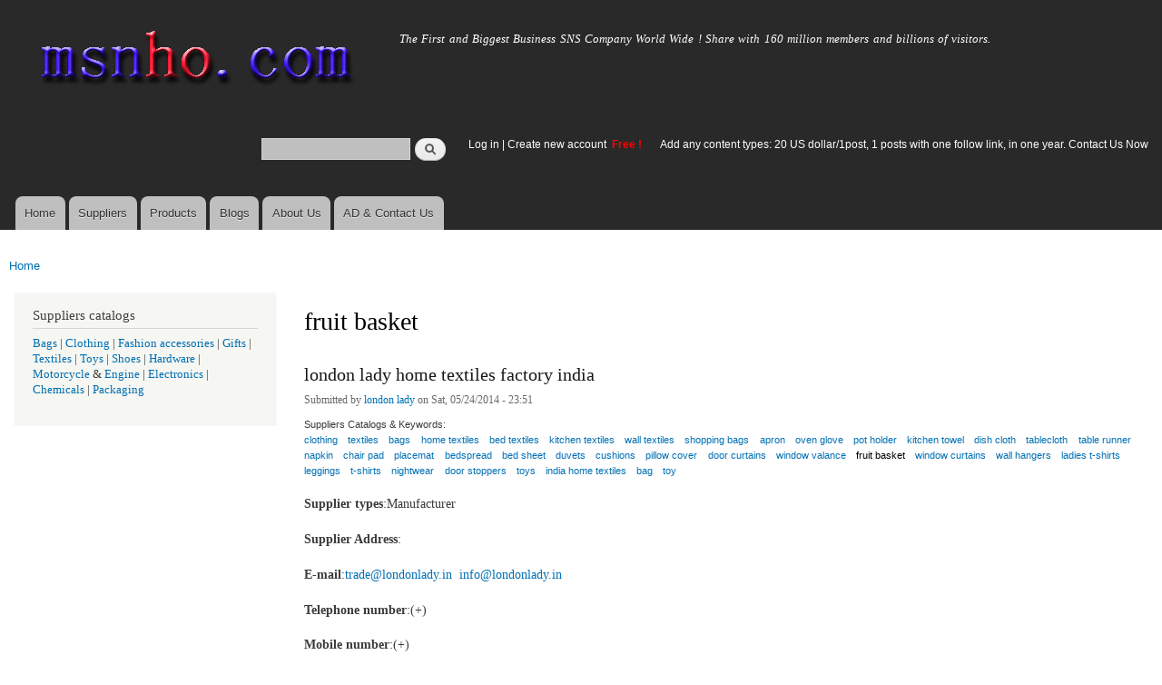

--- FILE ---
content_type: text/html; charset=utf-8
request_url: https://www.msnho.com/fruit-basket-suppliers
body_size: 6975
content:
<!DOCTYPE html>
<html lang="en" dir="ltr"

  xmlns:content="http://purl.org/rss/1.0/modules/content/"
  xmlns:dc="http://purl.org/dc/terms/"
  xmlns:foaf="http://xmlns.com/foaf/0.1/"
  xmlns:og="http://ogp.me/ns#"
  xmlns:rdfs="http://www.w3.org/2000/01/rdf-schema#"
  xmlns:sioc="http://rdfs.org/sioc/ns#"
  xmlns:sioct="http://rdfs.org/sioc/types#"
  xmlns:skos="http://www.w3.org/2004/02/skos/core#"
  xmlns:xsd="http://www.w3.org/2001/XMLSchema#">

<head>
  <meta http-equiv="Content-Type" content="text/html; charset=utf-8" />
<link rel="alternate" type="application/rss+xml" title="RSS - fruit basket" href="https://www.msnho.com/taxonomy/term/294/feed" />
<meta about="/fruit-basket-suppliers" typeof="skos:Concept" property="rdfs:label skos:prefLabel" content="fruit basket" />
<link rel="shortcut icon" href="https://www.msnho.com/misc/favicon.ico" type="image/vnd.microsoft.icon" />
<meta name="description" content="fruit basket suppliers,fruit basket manufacturers,factories on msnho from China India pakistan USA UK Canada Australia Indonesia Thailand Korea,Free!" />
<meta name="abstract" content="Wholesale fruit basket suppliers,fruit basket manufacturers,factories on msnho from China India pakistan USA UK Canada Australia Indonesia Thailand Korea,Free!" />
<meta name="keywords" content="fruit basket suppliers,fruit basket manufacturers,Wholesale fruit basket suppliers,wholesale fruit basket manufacturers,,fruit basket supplier,fruit basket manufacturer" />
<meta name="generator" content="msnho (http://msnho.com)" />
<link rel="canonical" href="https://www.msnho.com/fruit-basket-suppliers" />
<link rel="shortlink" href="https://www.msnho.com/taxonomy/term/294" />
    <meta http-equiv="X-UA-Compatible" content="IE=edge,chrome=1">
    <meta name="MobileOptimized" content="width" />
    <meta name="HandheldFriendly" content="true" />
    <meta name="viewport" content="width=device-width, initial-scale=1.0" />
    <meta http-equiv="cleartype" content="on" />
  <title>fruit basket suppliers, fruit basket manufacturers</title>
  <link type="text/css" rel="stylesheet" href="https://www.msnho.com/sites/default/files//css/css_xE-rWrJf-fncB6ztZfd2huxqgxu4WO-qwma6Xer30m4.css" media="all" />
<link type="text/css" rel="stylesheet" href="https://www.msnho.com/sites/default/files//css/css_Vn_p7xhZmS8yWWx26P0Cc7Tm0GG2K1gLWEoVrhw5xxg.css" media="all" />
<link type="text/css" rel="stylesheet" href="https://www.msnho.com/sites/default/files//css/css_oeihBFrAoaGi9ecWLTXkW1iyNrE4f9b0Ap3vmMN3f2w.css" media="all" />
<link type="text/css" rel="stylesheet" href="https://www.msnho.com/sites/default/files//css/css_PpDd9uf2zuCTHRPCt2k-ey1dmKx9Ferm_pGFBqFMqt0.css" media="all" />
<link type="text/css" rel="stylesheet" href="https://www.msnho.com/sites/default/files//css/css_2THG1eGiBIizsWFeexsNe1iDifJ00QRS9uSd03rY9co.css" media="print" />
  <script type="text/javascript" src="https://www.msnho.com/sites/default/files//js/js_jGYPPrLMgRRCTP1S1If-DQOyMuPVlNr2HJXaycNZ5h0.js"></script>
<script type="text/javascript" src="https://www.msnho.com/sites/default/files//js/js_JI1rAFrBN7qeyFT2IeycjkULCJCPz83PXkKj1B6dYeQ.js"></script>
<script type="text/javascript">
<!--//--><![CDATA[//><!--
jQuery.extend(msnho.settings, {"basePath":"\/","pathPrefix":"","ajaxPageState":{"theme":"autofit","theme_token":"SMTRfap_XlAW9tE-jUJSVywzNBOwGJVd37hbowrHDY8","js":{"misc\/jquery.js":1,"misc\/jquery-extend-3.4.0.js":1,"misc\/jquery-html-prefilter-3.5.0-backport.js":1,"misc\/jquery.once.js":1,"misc\/msnho.js":1,"themes\/autofit\/js\/collapsible-menu.js":1},"css":{"modules\/system\/system.base.css":1,"modules\/system\/system.menus.css":1,"modules\/system\/system.messages.css":1,"modules\/system\/system.theme.css":1,"modules\/comment\/comment.css":1,"modules\/field\/theme\/field.css":1,"modules\/node\/node.css":1,"modules\/search\/search.css":1,"modules\/user\/user.css":1,"modules\/ctools\/css\/ctools.css":1,"modules\/taxonomy\/taxonomy.css":1,"themes\/autofit\/css\/layout.css":1,"themes\/autofit\/css\/style.css":1,"themes\/autofit\/css\/colors.css":1,"themes\/autofit\/css\/print.css":1}},"urlIsAjaxTrusted":{"\/fruit-basket-suppliers":true}});
//--><!]]>
</script>
  <!--[if (gte IE 6)&(lte IE 8)]>
    <script src="/themes/autofit/js/selectivizr-min.js"></script>
  <![endif]-->
  <!--[if lt IE 9]>
    <script src="/themes/autofit/js/html5-respond.js"></script>
  <![endif]-->
</head>
<body class="html not-front not-logged-in one-sidebar sidebar-first page-taxonomy page-taxonomy-term page-taxonomy-term- page-taxonomy-term-294 footer-columns" >
  <div id="skip-link">
    <a href="#main-content" class="element-invisible element-focusable">Skip to main content</a>
  </div>
    <div id="page-wrapper"><div id="page">

  <header id="header" role="banner" class="without-secondary-menu"><div class="section clearfix">
        
    
          <a href="/" title="Home" rel="home" id="logo">
        <img src="https://www.msnho.com/sites/default/files//color/autofit-895abf4c/logo.png" alt="Home" />
      </a>
    
          <div id="name-and-slogan">

                              <div id="site-name" class="element-invisible">
              <strong>
                <a href="/" title="Home" rel="home"><span>msnho.com</span></a>
              </strong>
            </div>
                  
                  <div id="site-slogan">
            The First and Biggest Business SNS Company World Wide ! Share with 160 million members and billions of visitors.          </div>
        
      </div> <!-- /#name-and-slogan -->
    
      <div class="region region-header">
    <div id="block-search-form" class="block block-search">

    
  <div class="content">
    <form action="/fruit-basket-suppliers" method="post" id="search-block-form" accept-charset="UTF-8"><div><div class="container-inline">
      <h2 class="element-invisible">Search form</h2>
    <div class="form-item form-type-textfield form-item-search-block-form">
  <label class="element-invisible" for="edit-search-block-form--2">Search </label>
 <input title="Enter the terms you wish to search for." type="text" id="edit-search-block-form--2" name="search_block_form" value="" size="15" maxlength="128" class="form-text" />
</div>
<div class="form-actions form-wrapper" id="edit-actions"><input type="submit" id="edit-submit" name="op" value="Search" class="form-submit" /></div><input type="hidden" name="form_build_id" value="form-0fNBxrD7T21Kt_uCoqO4nZYxi_DgR9SZC7bVQa0jfyE" />
<input type="hidden" name="form_id" value="search_block_form" />
</div>
</div></form>  </div>
</div>
<div id="block-block-5" class="block block-block">

    <h2 class="element-invisible">login link</h2>
  
  <div class="content">
    <p><a href="https://msnho.com/user">Log in</a> | <a href="https://msnho.com/user/register">Create new account </a> <strong><span style="color:rgb(255, 0, 0)">Free !</span></strong></p>
  </div>
</div>
<div id="block-block-25" class="block block-block">

    
  <div class="content">
    <p><a href="https://msnho.com/ad-contact-us" target="_blank">Add any content types: 20 US dollar/1post, 1 posts with one follow link, in one year. Contact Us Now</a></p>
  </div>
</div>
  </div>

          <nav id="main-menu" role="navigation" class="navigation">
        <h2 class="element-invisible">Main menu</h2><ul id="main-menu-links" class="links clearfix"><li class="menu-218 first"><a href="/" title="">Home</a></li>
<li class="menu-348"><a href="/suppliers" title="global suppliers,manufacturers,post suppliers info contact to our AD department">Suppliers</a></li>
<li class="menu-349"><a href="/products" title="Products,if need post product, contact to our AD department">Products</a></li>
<li class="menu-350"><a href="/blog" title="Blogs for suppliers and buyers">Blogs</a></li>
<li class="menu-353"><a href="/about-us" title="About us">About Us</a></li>
<li class="menu-354 last"><a href="/ad-contact-us" title="Contact us">AD &amp; Contact Us</a></li>
</ul>      </nav> <!-- /#main-menu -->
      </div></header> <!-- /.section, /#header -->

  
  
  <div id="main-wrapper" class="clearfix"><div id="main" role="main" class="clearfix">

    <h2 class="element-invisible">You are here</h2><div class="breadcrumb"><a href="/">Home</a></div>
    <div id="content" class="column"><div class="section">
            <a id="main-content"></a>
                    <h1 class="title" id="page-title">
          fruit basket        </h1>
                          <div class="tabs">
                  </div>
                          <div class="region region-content">
    <div class="term-listing-heading"><div id="taxonomy-term-294" class="taxonomy-term vocabulary-suppliers">

  
  <div class="content">
      </div>

</div>
</div><article id="node-57" class="node node-suppliers node-promoted node-teaser clearfix" about="/suppliers/london-lady-home-textiles-factory-india" typeof="sioc:Post sioct:suppliersPost" role="article">

        <h2>
      <a href="/suppliers/london-lady-home-textiles-factory-india">london lady home textiles factory india</a>
    </h2>
    <span property="dc:title" content="london lady home textiles factory india" class="rdf-meta element-hidden"></span><span property="sioc:num_replies" content="0" datatype="xsd:integer" class="rdf-meta element-hidden"></span>
      <footer class="meta submitted">
            <span property="dc:date dc:created" content="2014-05-24T23:51:03+14:00" datatype="xsd:dateTime" rel="sioc:has_creator">Submitted by <a href="/users/london-lady" title="View user profile." class="username" xml:lang="" about="/users/london-lady" typeof="sioc:UserAccount" property="foaf:name" datatype="">london lady</a> on Sat, 05/24/2014 - 23:51</span>    </footer>
  
  <div class="content clearfix">
    <div class="field field-name-field-scatalog field-type-taxonomy-term-reference field-label-above clearfix"><h3 class="field-label">Suppliers Catalogs &amp; Keywords: </h3><ul class="links"><li class="taxonomy-term-reference-0"><a href="/clothing-suppliers" typeof="skos:Concept" property="rdfs:label skos:prefLabel" datatype="">clothing</a></li><li class="taxonomy-term-reference-1"><a href="/textiles-suppliers" typeof="skos:Concept" property="rdfs:label skos:prefLabel" datatype="">textiles</a></li><li class="taxonomy-term-reference-2"><a href="/bags-suppliers" typeof="skos:Concept" property="rdfs:label skos:prefLabel" datatype="">bags</a></li><li class="taxonomy-term-reference-3"><a href="/home-textiles-suppliers" typeof="skos:Concept" property="rdfs:label skos:prefLabel" datatype="">home textiles</a></li><li class="taxonomy-term-reference-4"><a href="/bed-textiles-suppliers" typeof="skos:Concept" property="rdfs:label skos:prefLabel" datatype="">bed textiles</a></li><li class="taxonomy-term-reference-5"><a href="/kitchen-textiles-suppliers" typeof="skos:Concept" property="rdfs:label skos:prefLabel" datatype="">kitchen textiles</a></li><li class="taxonomy-term-reference-6"><a href="/wall-textiles-suppliers" typeof="skos:Concept" property="rdfs:label skos:prefLabel" datatype="">wall textiles</a></li><li class="taxonomy-term-reference-7"><a href="/shopping-bags-suppliers" typeof="skos:Concept" property="rdfs:label skos:prefLabel" datatype="">shopping bags</a></li><li class="taxonomy-term-reference-8"><a href="/apron-suppliers" typeof="skos:Concept" property="rdfs:label skos:prefLabel" datatype="">apron</a></li><li class="taxonomy-term-reference-9"><a href="/oven-glove-suppliers" typeof="skos:Concept" property="rdfs:label skos:prefLabel" datatype="">oven glove</a></li><li class="taxonomy-term-reference-10"><a href="/pot-holder-suppliers" typeof="skos:Concept" property="rdfs:label skos:prefLabel" datatype="">pot holder</a></li><li class="taxonomy-term-reference-11"><a href="/kitchen-towel-suppliers" typeof="skos:Concept" property="rdfs:label skos:prefLabel" datatype="">kitchen towel</a></li><li class="taxonomy-term-reference-12"><a href="/dish-cloth-suppliers" typeof="skos:Concept" property="rdfs:label skos:prefLabel" datatype="">dish cloth</a></li><li class="taxonomy-term-reference-13"><a href="/tablecloth-suppliers" typeof="skos:Concept" property="rdfs:label skos:prefLabel" datatype="">tablecloth</a></li><li class="taxonomy-term-reference-14"><a href="/table-runner-suppliers" typeof="skos:Concept" property="rdfs:label skos:prefLabel" datatype="">table runner</a></li><li class="taxonomy-term-reference-15"><a href="/napkin-suppliers" typeof="skos:Concept" property="rdfs:label skos:prefLabel" datatype="">napkin</a></li><li class="taxonomy-term-reference-16"><a href="/chair-pad-suppliers" typeof="skos:Concept" property="rdfs:label skos:prefLabel" datatype="">chair pad</a></li><li class="taxonomy-term-reference-17"><a href="/placemat-suppliers" typeof="skos:Concept" property="rdfs:label skos:prefLabel" datatype="">placemat</a></li><li class="taxonomy-term-reference-18"><a href="/bedspread-suppliers" typeof="skos:Concept" property="rdfs:label skos:prefLabel" datatype="">bedspread</a></li><li class="taxonomy-term-reference-19"><a href="/bed-sheet-suppliers" typeof="skos:Concept" property="rdfs:label skos:prefLabel" datatype="">bed sheet</a></li><li class="taxonomy-term-reference-20"><a href="/duvets-suppliers" typeof="skos:Concept" property="rdfs:label skos:prefLabel" datatype="">duvets</a></li><li class="taxonomy-term-reference-21"><a href="/cushions-suppliers" typeof="skos:Concept" property="rdfs:label skos:prefLabel" datatype="">cushions</a></li><li class="taxonomy-term-reference-22"><a href="/pillow-cover-suppliers" typeof="skos:Concept" property="rdfs:label skos:prefLabel" datatype="">pillow cover</a></li><li class="taxonomy-term-reference-23"><a href="/door-curtains-suppliers" typeof="skos:Concept" property="rdfs:label skos:prefLabel" datatype="">door curtains</a></li><li class="taxonomy-term-reference-24"><a href="/window-valance-suppliers" typeof="skos:Concept" property="rdfs:label skos:prefLabel" datatype="">window valance</a></li><li class="taxonomy-term-reference-25"><a href="/fruit-basket-suppliers" typeof="skos:Concept" property="rdfs:label skos:prefLabel" datatype="" class="active">fruit basket</a></li><li class="taxonomy-term-reference-26"><a href="/window-curtains-suppliers" typeof="skos:Concept" property="rdfs:label skos:prefLabel" datatype="">window curtains</a></li><li class="taxonomy-term-reference-27"><a href="/wall-hangers-suppliers" typeof="skos:Concept" property="rdfs:label skos:prefLabel" datatype="">wall hangers</a></li><li class="taxonomy-term-reference-28"><a href="/ladies-tshirts-suppliers" typeof="skos:Concept" property="rdfs:label skos:prefLabel" datatype="">ladies t-shirts</a></li><li class="taxonomy-term-reference-29"><a href="/leggings-suppliers" typeof="skos:Concept" property="rdfs:label skos:prefLabel" datatype="">leggings</a></li><li class="taxonomy-term-reference-30"><a href="/tshirts-suppliers" typeof="skos:Concept" property="rdfs:label skos:prefLabel" datatype="">t-shirts</a></li><li class="taxonomy-term-reference-31"><a href="/nightwear-suppliers" typeof="skos:Concept" property="rdfs:label skos:prefLabel" datatype="">nightwear</a></li><li class="taxonomy-term-reference-32"><a href="/door-stoppers-suppliers" typeof="skos:Concept" property="rdfs:label skos:prefLabel" datatype="">door stoppers</a></li><li class="taxonomy-term-reference-33"><a href="/toys-suppliers" typeof="skos:Concept" property="rdfs:label skos:prefLabel" datatype="">toys</a></li><li class="taxonomy-term-reference-34"><a href="/india-home-textiles-suppliers" typeof="skos:Concept" property="rdfs:label skos:prefLabel" datatype="">india home textiles</a></li><li class="taxonomy-term-reference-35"><a href="/bag-suppliers" typeof="skos:Concept" property="rdfs:label skos:prefLabel" datatype="">bag</a></li><li class="taxonomy-term-reference-36"><a href="/toy-suppliers" typeof="skos:Concept" property="rdfs:label skos:prefLabel" datatype="">toy</a></li></ul></div><div class="field field-name-body field-type-text-with-summary field-label-hidden"><div class="field-items"><div class="field-item even" property="content:encoded"><p><strong>Supplier types</strong>:Manufacturer</p>
<p><strong>Supplier </strong><strong>Address</strong>:</p>
<p><strong>E-mail</strong>:<a href="mailto:trade@londonlady.in">trade@londonlady.in</a>  <a href="mailto:info@londonlady.in">info@londonlady.in</a></p>
<p><strong>Telephone number</strong>:(+)</p>
<p><strong>Mobile number</strong>:(+)</p>
<p><strong>Website</strong>:<a href="http://londonlady.in/">http://londonlady.in/</a></p>
<p><strong>Certifications</strong>:</p>
<p><strong>Supplier description</strong>:Customer is the king of our wonderful business. Being such a valued customer, please feel free to contact us <a href="mailto:info@londonlady.in">info@londonlady.in</a><br />
Trade Enquiries:<br />
For all existing &amp; new potential trade enquiries, please contact <a href="mailto:trade@londonlady.in">trade@londonlady.in</a><br />
Lady wear enquiries:<br />
For the beautiful &amp; fancy lady t-shirts, Leggings &amp; night wear, please contact <a href="mailto:lady@londonlady.in">lady@londonlady.in</a><br />
Home wear enquiries:<br />
For all Home textiles products including Table textile, Kitchen textile, Bed textile, Curtains and all others, please contact <a href="mailto:home@londonlady.in">home@londonlady.in</a> </p></div></div></div>  </div>

      <div class="link-wrapper">
      <ul class="links inline"><li class="node-readmore first"><a href="/suppliers/london-lady-home-textiles-factory-india" rel="tag" title="london lady home textiles factory india">Read more<span class="element-invisible"> about london lady home textiles factory india</span></a></li>
<li class="comment_forbidden"><span><a href="/user/login?destination=node/57%23comment-form">Log in</a> or <a href="/user/register?destination=node/57%23comment-form">register</a> to post comments</span></li>
<li class="suppliers_usernames_suppliers"><a href="/suppliers/54" title="Read london lady&#039;s latest suppliers entries.">london lady&#039;s supplier info</a></li>
<li class="products_usernames_products"><a href="/products/54" title="Read london lady&#039;s latest products entries.">london lady&#039;s products</a></li>
<li class="xblog_usernames_xblog last"><a href="/xblog/54" title="Read london lady&#039;s latest xblog entries.">london lady&#039;s xblog</a></li>
</ul>    </div>
  
  
</article>
  </div>
      <a href="/taxonomy/term/294/feed" class="feed-icon" title="Subscribe to RSS - fruit basket"><img typeof="foaf:Image" src="https://www.msnho.com/misc/feed.png" width="16" height="16" alt="Subscribe to RSS - fruit basket" /></a>
    </div></div> <!-- /.section, /#content -->

          <div id="sidebar-first" class="column sidebar"><div class="section">
          <div class="region region-sidebar-first">
    <div id="block-block-8" class="block block-block">

    <h2>Suppliers catalogs</h2>
  
  <div class="content">
    <p><a href="/bags-suppliers">Bags</a> | <a href="/clothing-suppliers">Clothing</a> | <a href="/fashion-accessories-suppliers">Fashion accessories</a> | <a href="/gifts-suppliers">Gifts</a> | <a href="/textiles-suppliers">Textiles</a> | <a href="/toys-suppliers">Toys</a> | <a href="/shoes-suppliers">Shoes</a> | <a href="/hardware-suppliers">Hardware</a> | <a href="/motorcycle-suppliers">Motorcycle</a> &amp; <a href="/engine-suppliers">Engine</a> | <a href="/electronics-suppliers">Electronics</a> | <a href="/chemicals-suppliers">Chemicals </a> | <a href="/packaging-suppliers">Packaging</a></p>
  </div>
</div>
  </div>
      </div></div> <!-- /.section, /#sidebar-first -->
        
    
  </div></div> <!-- /#main, /#main-wrapper -->

  
  <div id="footer-wrapper"><div class="section">

          <div id="footer-columns" class="clearfix">
          <div class="region region-footer-firstcolumn">
    <div id="block-suppliers-recent" class="block block-suppliers">

    <h2>Recent suppliers posts</h2>
  
  <div class="content">
    <div class="item-list"><ul><li class="first"><a href="/suppliers/sassy-infotech-%E2%80%93-best-ecommerce-web-app-development-company-surat">Sassy Infotech – Best Ecommerce &amp; Web App Development Company in Surat</a></li>
<li><a href="/suppliers/ezeefit">ezeefit</a></li>
<li><a href="/suppliers/tongen-wigs">Tongen Wigs</a></li>
<li><a href="/suppliers/china-forged-valves-co-ltd">China Forged Valves Co., Ltd.</a></li>
<li><a href="/suppliers/rajgirham">Rajgirham</a></li>
<li><a href="/suppliers/anchor-home-comfort">Anchor Home Comfort</a></li>
<li><a href="/suppliers/oosterveld-heating-air-conditioning">Oosterveld Heating &amp; Air Conditioning</a></li>
<li><a href="/suppliers/order-carisoprodol-online-smooth-service-your-door">Order Carisoprodol Online Smooth Service to Your Door</a></li>
<li><a href="/suppliers/metals-and-welding-specialities-0">Metals And Welding Specialities</a></li>
<li class="last"><a href="/suppliers/metals-and-welding-specialities">Metals And Welding Specialities</a></li>
</ul></div><div class="more-link"><a href="/suppliers" title="Read the latest suppliers entries.">More</a></div>  </div>
</div>
  </div>
          <div class="region region-footer-secondcolumn">
    <div id="block-products-recent" class="block block-products">

    <h2>Recent products posts</h2>
  
  <div class="content">
    <div class="item-list"><ul><li class="first"><a href="/products/wholesale-where-order-myhep-all-tablet-discounted-price">From where to order Myhep all tablet in discounted price?</a></li>
<li><a href="/products/wholesale-best-ecommerce-website-development-company-surat">Best Ecommerce Website Development Company in Surat</a></li>
<li><a href="/products/wholesale-4in1-turmeric-bikini-hair-removal-wax-powder-mask">4-in-1 Turmeric Bikini Hair Removal Wax Powder Mask</a></li>
<li><a href="/products/wholesale-4in1-chocolate-bikini-hair-removal-wax-powder-mask">4-in-1 Chocolate Bikini Hair Removal Wax Powder Mask</a></li>
<li><a href="/products/wholesale-fortinet-nse8811-exam-dumps-jan-2026-pdf-test-engine">FORTINET NSE8_811 Exam Dumps [Jan 2026] | PDF + Test Engine</a></li>
<li><a href="/products/wholesale-imbracatura-strap-indossabile-fallo-dildo-vibratore-donna-red-harness">imbracatura strap on indossabile per fallo dildo vibratore donna red harness</a></li>
<li><a href="/products/wholesale-professional-beijing-jun-yan-massage-center-thematic-massage">Professional Beijing Jun Yan massage center Thematic massage</a></li>
<li><a href="/products/wholesale-10-liter-oil-spill-kit-transparent-carry-bag">10 Liter Oil Spill Kit in Transparent Carry Bag</a></li>
<li><a href="/products/wholesale-best-quality-hydraulic-goods-lifts">Best Quality Hydraulic Goods Lifts</a></li>
<li class="last"><a href="/products/wholesale-health-vibes-blog-exploring-smarter-way-live-healthy">Health Vibes Blog: Exploring a Smarter Way to Live Healthy</a></li>
</ul></div><div class="more-link"><a href="/products" title="Read the latest products entries.">More</a></div>  </div>
</div>
  </div>
          <div class="region region-footer-thirdcolumn">
    <div id="block-blog-recent" class="block block-blog">

    <h2>Recent blog posts</h2>
  
  <div class="content">
    <div class="item-list"><ul><li class="first"><a href="/blog/guide-complet-comment-choisir-un-abonnement-iptv-fiable-en-2026-france">Guide complet : Comment choisir un abonnement IPTV fiable en 2026 (France)</a></li>
<li><a href="/blog/pneumatic-flux-chipper-market-outlook-2036-precision-tools-modern-manufacturing">Pneumatic Flux Chipper Market Outlook 2036: Precision Tools for Modern Manufacturing</a></li>
<li><a href="/blog/hume-band-review-longevity-tracking-meets-wearable-technology">Hume Band Review: Longevity Tracking Meets Wearable Technology!</a></li>
<li><a href="/blog/automotive-tinting-film-market-outlook-2035-smart-upgrade-modern-vehicles">Automotive Tinting Film Market Outlook 2035: A Smart Upgrade for Modern Vehicles</a></li>
<li><a href="/blog/automotive-thermal-management-system-market-outlook-2036-optimizing-temperature-nextgen">Automotive Thermal Management System Market Outlook 2036: Optimizing Temperature for Next-Gen Vehicles</a></li>
<li><a href="/blog/automotive-ecu-market-outlook-2036-transforming-vehicles-digital-machines">Automotive ECU Market Outlook 2036: Transforming Vehicles into Digital Machines</a></li>
<li><a href="/blog/fortified-edible-oils-market-elevating-everyday-cooking-nutrition">Fortified Edible Oils Market: Elevating Everyday Cooking with Nutrition</a></li>
<li><a href="/blog/can-you-look-texas-license-plate-owner">Can you look up a Texas license plate owner?</a></li>
<li><a href="/blog/facility-management-market-20262035-driving-and-challenging-factors-revenue-growth-drivers">Facility Management Market 2026-2035: Driving and Challenging Factors , Revenue, Growth Drivers</a></li>
<li class="last"><a href="/blog/water-clarifiers-market-upcoming-opportunities-swot-analysis-2035">Water Clarifiers Market: Upcoming Opportunities with SWOT Analysis By 2035 </a></li>
</ul></div><div class="more-link"><a href="/blog" title="Read the latest blog entries.">More</a></div>  </div>
</div>
  </div>
              </div> <!-- /#footer-columns -->
    
          <footer id="footer" role="contentinfo" class="clearfix">
          <div class="region region-footer">
    <div id="block-system-powered-by" class="block block-system">

    
  <div class="content">
    <span>Powered by <a href="http://www.msnho.com">msnho.com system</a></span>  </div>
</div>
  </div>
      </footer> <!-- /#footer -->
    
  </div></div> <!-- /.section, /#footer-wrapper -->

</div></div> <!-- /#page, /#page-wrapper -->
  </body>
</html>
